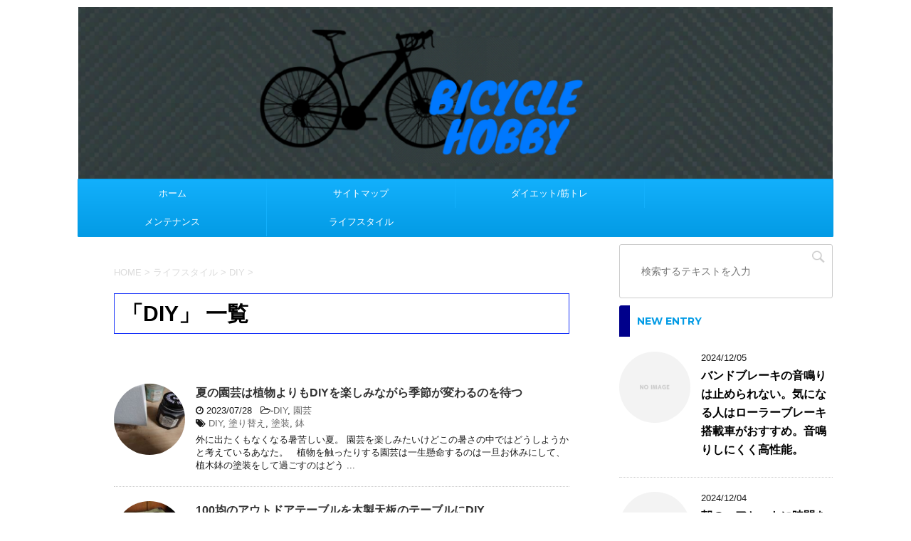

--- FILE ---
content_type: text/html; charset=UTF-8
request_url: https://bicycle-hobby.com/category/lifestyle/diy/
body_size: 13793
content:
<!DOCTYPE html>
<!--[if lt IE 7]>
<html class="ie6" lang="ja"> <![endif]-->
<!--[if IE 7]>
<html class="i7" lang="ja"> <![endif]-->
<!--[if IE 8]>
<html class="ie" lang="ja"> <![endif]-->
<!--[if gt IE 8]><!-->
<html lang="ja">
	<!--<![endif]-->
	<head prefix="og: http://ogp.me/ns# fb: http://ogp.me/ns/fb# article: http://ogp.me/ns/article#">
		<meta charset="UTF-8" >
		<meta name="viewport" content="width=device-width,initial-scale=1.0,user-scalable=no">
		<meta name="format-detection" content="telephone=no" >
		
		
		<link rel="alternate" type="application/rss+xml" title="Bicycle-Hobby～バイシクル-ホビー～ RSS Feed" href="https://bicycle-hobby.com/feed/" />
		<link rel="pingback" href="https://bicycle-hobby.com/xmlrpc.php" >
		<!--[if lt IE 9]>
		<script src="http://css3-mediaqueries-js.googlecode.com/svn/trunk/css3-mediaqueries.js"></script>
		<script src="https://bicycle-hobby.com/wp-content/themes/affinger4/js/html5shiv.js"></script>
		<![endif]-->
				<meta name='robots' content='max-image-preview:large' />
<title>DIY - Bicycle-Hobby～バイシクル-ホビー～</title>
<link rel='dns-prefetch' href='//ajax.googleapis.com' />
<link rel='dns-prefetch' href='//fonts.googleapis.com' />
<link rel='dns-prefetch' href='//s.w.org' />
<script type="text/javascript">
window._wpemojiSettings = {"baseUrl":"https:\/\/s.w.org\/images\/core\/emoji\/14.0.0\/72x72\/","ext":".png","svgUrl":"https:\/\/s.w.org\/images\/core\/emoji\/14.0.0\/svg\/","svgExt":".svg","source":{"concatemoji":"https:\/\/bicycle-hobby.com\/wp-includes\/js\/wp-emoji-release.min.js?ver=6.0.11"}};
/*! This file is auto-generated */
!function(e,a,t){var n,r,o,i=a.createElement("canvas"),p=i.getContext&&i.getContext("2d");function s(e,t){var a=String.fromCharCode,e=(p.clearRect(0,0,i.width,i.height),p.fillText(a.apply(this,e),0,0),i.toDataURL());return p.clearRect(0,0,i.width,i.height),p.fillText(a.apply(this,t),0,0),e===i.toDataURL()}function c(e){var t=a.createElement("script");t.src=e,t.defer=t.type="text/javascript",a.getElementsByTagName("head")[0].appendChild(t)}for(o=Array("flag","emoji"),t.supports={everything:!0,everythingExceptFlag:!0},r=0;r<o.length;r++)t.supports[o[r]]=function(e){if(!p||!p.fillText)return!1;switch(p.textBaseline="top",p.font="600 32px Arial",e){case"flag":return s([127987,65039,8205,9895,65039],[127987,65039,8203,9895,65039])?!1:!s([55356,56826,55356,56819],[55356,56826,8203,55356,56819])&&!s([55356,57332,56128,56423,56128,56418,56128,56421,56128,56430,56128,56423,56128,56447],[55356,57332,8203,56128,56423,8203,56128,56418,8203,56128,56421,8203,56128,56430,8203,56128,56423,8203,56128,56447]);case"emoji":return!s([129777,127995,8205,129778,127999],[129777,127995,8203,129778,127999])}return!1}(o[r]),t.supports.everything=t.supports.everything&&t.supports[o[r]],"flag"!==o[r]&&(t.supports.everythingExceptFlag=t.supports.everythingExceptFlag&&t.supports[o[r]]);t.supports.everythingExceptFlag=t.supports.everythingExceptFlag&&!t.supports.flag,t.DOMReady=!1,t.readyCallback=function(){t.DOMReady=!0},t.supports.everything||(n=function(){t.readyCallback()},a.addEventListener?(a.addEventListener("DOMContentLoaded",n,!1),e.addEventListener("load",n,!1)):(e.attachEvent("onload",n),a.attachEvent("onreadystatechange",function(){"complete"===a.readyState&&t.readyCallback()})),(e=t.source||{}).concatemoji?c(e.concatemoji):e.wpemoji&&e.twemoji&&(c(e.twemoji),c(e.wpemoji)))}(window,document,window._wpemojiSettings);
</script>
<style type="text/css">
img.wp-smiley,
img.emoji {
	display: inline !important;
	border: none !important;
	box-shadow: none !important;
	height: 1em !important;
	width: 1em !important;
	margin: 0 0.07em !important;
	vertical-align: -0.1em !important;
	background: none !important;
	padding: 0 !important;
}
</style>
	<link rel='stylesheet' id='wp-block-library-css'  href='https://bicycle-hobby.com/wp-includes/css/dist/block-library/style.min.css?ver=6.0.11' type='text/css' media='all' />
<style id='global-styles-inline-css' type='text/css'>
body{--wp--preset--color--black: #000000;--wp--preset--color--cyan-bluish-gray: #abb8c3;--wp--preset--color--white: #ffffff;--wp--preset--color--pale-pink: #f78da7;--wp--preset--color--vivid-red: #cf2e2e;--wp--preset--color--luminous-vivid-orange: #ff6900;--wp--preset--color--luminous-vivid-amber: #fcb900;--wp--preset--color--light-green-cyan: #7bdcb5;--wp--preset--color--vivid-green-cyan: #00d084;--wp--preset--color--pale-cyan-blue: #8ed1fc;--wp--preset--color--vivid-cyan-blue: #0693e3;--wp--preset--color--vivid-purple: #9b51e0;--wp--preset--gradient--vivid-cyan-blue-to-vivid-purple: linear-gradient(135deg,rgba(6,147,227,1) 0%,rgb(155,81,224) 100%);--wp--preset--gradient--light-green-cyan-to-vivid-green-cyan: linear-gradient(135deg,rgb(122,220,180) 0%,rgb(0,208,130) 100%);--wp--preset--gradient--luminous-vivid-amber-to-luminous-vivid-orange: linear-gradient(135deg,rgba(252,185,0,1) 0%,rgba(255,105,0,1) 100%);--wp--preset--gradient--luminous-vivid-orange-to-vivid-red: linear-gradient(135deg,rgba(255,105,0,1) 0%,rgb(207,46,46) 100%);--wp--preset--gradient--very-light-gray-to-cyan-bluish-gray: linear-gradient(135deg,rgb(238,238,238) 0%,rgb(169,184,195) 100%);--wp--preset--gradient--cool-to-warm-spectrum: linear-gradient(135deg,rgb(74,234,220) 0%,rgb(151,120,209) 20%,rgb(207,42,186) 40%,rgb(238,44,130) 60%,rgb(251,105,98) 80%,rgb(254,248,76) 100%);--wp--preset--gradient--blush-light-purple: linear-gradient(135deg,rgb(255,206,236) 0%,rgb(152,150,240) 100%);--wp--preset--gradient--blush-bordeaux: linear-gradient(135deg,rgb(254,205,165) 0%,rgb(254,45,45) 50%,rgb(107,0,62) 100%);--wp--preset--gradient--luminous-dusk: linear-gradient(135deg,rgb(255,203,112) 0%,rgb(199,81,192) 50%,rgb(65,88,208) 100%);--wp--preset--gradient--pale-ocean: linear-gradient(135deg,rgb(255,245,203) 0%,rgb(182,227,212) 50%,rgb(51,167,181) 100%);--wp--preset--gradient--electric-grass: linear-gradient(135deg,rgb(202,248,128) 0%,rgb(113,206,126) 100%);--wp--preset--gradient--midnight: linear-gradient(135deg,rgb(2,3,129) 0%,rgb(40,116,252) 100%);--wp--preset--duotone--dark-grayscale: url('#wp-duotone-dark-grayscale');--wp--preset--duotone--grayscale: url('#wp-duotone-grayscale');--wp--preset--duotone--purple-yellow: url('#wp-duotone-purple-yellow');--wp--preset--duotone--blue-red: url('#wp-duotone-blue-red');--wp--preset--duotone--midnight: url('#wp-duotone-midnight');--wp--preset--duotone--magenta-yellow: url('#wp-duotone-magenta-yellow');--wp--preset--duotone--purple-green: url('#wp-duotone-purple-green');--wp--preset--duotone--blue-orange: url('#wp-duotone-blue-orange');--wp--preset--font-size--small: 13px;--wp--preset--font-size--medium: 20px;--wp--preset--font-size--large: 36px;--wp--preset--font-size--x-large: 42px;}.has-black-color{color: var(--wp--preset--color--black) !important;}.has-cyan-bluish-gray-color{color: var(--wp--preset--color--cyan-bluish-gray) !important;}.has-white-color{color: var(--wp--preset--color--white) !important;}.has-pale-pink-color{color: var(--wp--preset--color--pale-pink) !important;}.has-vivid-red-color{color: var(--wp--preset--color--vivid-red) !important;}.has-luminous-vivid-orange-color{color: var(--wp--preset--color--luminous-vivid-orange) !important;}.has-luminous-vivid-amber-color{color: var(--wp--preset--color--luminous-vivid-amber) !important;}.has-light-green-cyan-color{color: var(--wp--preset--color--light-green-cyan) !important;}.has-vivid-green-cyan-color{color: var(--wp--preset--color--vivid-green-cyan) !important;}.has-pale-cyan-blue-color{color: var(--wp--preset--color--pale-cyan-blue) !important;}.has-vivid-cyan-blue-color{color: var(--wp--preset--color--vivid-cyan-blue) !important;}.has-vivid-purple-color{color: var(--wp--preset--color--vivid-purple) !important;}.has-black-background-color{background-color: var(--wp--preset--color--black) !important;}.has-cyan-bluish-gray-background-color{background-color: var(--wp--preset--color--cyan-bluish-gray) !important;}.has-white-background-color{background-color: var(--wp--preset--color--white) !important;}.has-pale-pink-background-color{background-color: var(--wp--preset--color--pale-pink) !important;}.has-vivid-red-background-color{background-color: var(--wp--preset--color--vivid-red) !important;}.has-luminous-vivid-orange-background-color{background-color: var(--wp--preset--color--luminous-vivid-orange) !important;}.has-luminous-vivid-amber-background-color{background-color: var(--wp--preset--color--luminous-vivid-amber) !important;}.has-light-green-cyan-background-color{background-color: var(--wp--preset--color--light-green-cyan) !important;}.has-vivid-green-cyan-background-color{background-color: var(--wp--preset--color--vivid-green-cyan) !important;}.has-pale-cyan-blue-background-color{background-color: var(--wp--preset--color--pale-cyan-blue) !important;}.has-vivid-cyan-blue-background-color{background-color: var(--wp--preset--color--vivid-cyan-blue) !important;}.has-vivid-purple-background-color{background-color: var(--wp--preset--color--vivid-purple) !important;}.has-black-border-color{border-color: var(--wp--preset--color--black) !important;}.has-cyan-bluish-gray-border-color{border-color: var(--wp--preset--color--cyan-bluish-gray) !important;}.has-white-border-color{border-color: var(--wp--preset--color--white) !important;}.has-pale-pink-border-color{border-color: var(--wp--preset--color--pale-pink) !important;}.has-vivid-red-border-color{border-color: var(--wp--preset--color--vivid-red) !important;}.has-luminous-vivid-orange-border-color{border-color: var(--wp--preset--color--luminous-vivid-orange) !important;}.has-luminous-vivid-amber-border-color{border-color: var(--wp--preset--color--luminous-vivid-amber) !important;}.has-light-green-cyan-border-color{border-color: var(--wp--preset--color--light-green-cyan) !important;}.has-vivid-green-cyan-border-color{border-color: var(--wp--preset--color--vivid-green-cyan) !important;}.has-pale-cyan-blue-border-color{border-color: var(--wp--preset--color--pale-cyan-blue) !important;}.has-vivid-cyan-blue-border-color{border-color: var(--wp--preset--color--vivid-cyan-blue) !important;}.has-vivid-purple-border-color{border-color: var(--wp--preset--color--vivid-purple) !important;}.has-vivid-cyan-blue-to-vivid-purple-gradient-background{background: var(--wp--preset--gradient--vivid-cyan-blue-to-vivid-purple) !important;}.has-light-green-cyan-to-vivid-green-cyan-gradient-background{background: var(--wp--preset--gradient--light-green-cyan-to-vivid-green-cyan) !important;}.has-luminous-vivid-amber-to-luminous-vivid-orange-gradient-background{background: var(--wp--preset--gradient--luminous-vivid-amber-to-luminous-vivid-orange) !important;}.has-luminous-vivid-orange-to-vivid-red-gradient-background{background: var(--wp--preset--gradient--luminous-vivid-orange-to-vivid-red) !important;}.has-very-light-gray-to-cyan-bluish-gray-gradient-background{background: var(--wp--preset--gradient--very-light-gray-to-cyan-bluish-gray) !important;}.has-cool-to-warm-spectrum-gradient-background{background: var(--wp--preset--gradient--cool-to-warm-spectrum) !important;}.has-blush-light-purple-gradient-background{background: var(--wp--preset--gradient--blush-light-purple) !important;}.has-blush-bordeaux-gradient-background{background: var(--wp--preset--gradient--blush-bordeaux) !important;}.has-luminous-dusk-gradient-background{background: var(--wp--preset--gradient--luminous-dusk) !important;}.has-pale-ocean-gradient-background{background: var(--wp--preset--gradient--pale-ocean) !important;}.has-electric-grass-gradient-background{background: var(--wp--preset--gradient--electric-grass) !important;}.has-midnight-gradient-background{background: var(--wp--preset--gradient--midnight) !important;}.has-small-font-size{font-size: var(--wp--preset--font-size--small) !important;}.has-medium-font-size{font-size: var(--wp--preset--font-size--medium) !important;}.has-large-font-size{font-size: var(--wp--preset--font-size--large) !important;}.has-x-large-font-size{font-size: var(--wp--preset--font-size--x-large) !important;}
</style>
<link rel='stylesheet' id='contact-form-7-css'  href='https://bicycle-hobby.com/wp-content/plugins/contact-form-7/includes/css/styles.css?ver=5.6.3' type='text/css' media='all' />
<link rel='stylesheet' id='toc-screen-css'  href='https://bicycle-hobby.com/wp-content/plugins/table-of-contents-plus/screen.min.css?ver=2106' type='text/css' media='all' />
<link rel='stylesheet' id='fonts-googleapis-montserrat-css'  href='https://fonts.googleapis.com/css?family=Montserrat%3A400&#038;ver=6.0.11' type='text/css' media='all' />
<link rel='stylesheet' id='fonts-googleapis-custom-css'  href='https://fonts.googleapis.com/css?family=Montserrat%3A700&#038;ver=6.0.11' type='text/css' media='all' />
<link rel='stylesheet' id='normalize-css'  href='https://bicycle-hobby.com/wp-content/themes/affinger4/css/normalize.css?ver=1.5.9' type='text/css' media='all' />
<link rel='stylesheet' id='font-awesome-css'  href='https://bicycle-hobby.com/wp-content/themes/affinger4/css/fontawesome/css/font-awesome.min.css?ver=4.5.0' type='text/css' media='all' />
<link rel='stylesheet' id='style-css'  href='https://bicycle-hobby.com/wp-content/themes/affinger4-child/style.css?ver=6.0.11' type='text/css' media='all' />
<link rel='stylesheet' id='single2-css'  href='https://bicycle-hobby.com/wp-content/themes/affinger4/st-kanricss.php' type='text/css' media='all' />
<link rel='stylesheet' id='single-css'  href='https://bicycle-hobby.com/wp-content/themes/affinger4/st-rankcss.php' type='text/css' media='all' />
<link rel='stylesheet' id='wordpress-popular-posts-css'  href='https://bicycle-hobby.com/wp-content/plugins/wordpress-popular-posts/style/wpp.css?ver=3.3.4' type='text/css' media='all' />
<link rel='stylesheet' id='fancybox-css'  href='https://bicycle-hobby.com/wp-content/plugins/easy-fancybox/css/jquery.fancybox.min.css?ver=1.3.24' type='text/css' media='screen' />
<link rel='stylesheet' id='st-themecss-css'  href='https://bicycle-hobby.com/wp-content/themes/affinger4/st-themecss-loader.php?ver=6.0.11' type='text/css' media='all' />
<script type='text/javascript' src='//ajax.googleapis.com/ajax/libs/jquery/1.11.3/jquery.min.js?ver=1.11.3' id='jquery-js'></script>
<link rel="https://api.w.org/" href="https://bicycle-hobby.com/wp-json/" /><link rel="alternate" type="application/json" href="https://bicycle-hobby.com/wp-json/wp/v2/categories/223" /><script type="text/javascript">
	window._wp_rp_static_base_url = 'https://wprp.zemanta.com/static/';
	window._wp_rp_wp_ajax_url = "https://bicycle-hobby.com/wp-admin/admin-ajax.php";
	window._wp_rp_plugin_version = '3.6.3';
	window._wp_rp_post_id = '5150';
	window._wp_rp_num_rel_posts = '8';
	window._wp_rp_thumbnails = true;
	window._wp_rp_post_title = '%E5%A4%8F%E3%81%AE%E5%9C%92%E8%8A%B8%E3%81%AF%E6%A4%8D%E7%89%A9%E3%82%88%E3%82%8A%E3%82%82DIY%E3%82%92%E6%A5%BD%E3%81%97%E3%81%BF%E3%81%AA%E3%81%8C%E3%82%89%E5%AD%A3%E7%AF%80%E3%81%8C%E5%A4%89%E3%82%8F%E3%82%8B%E3%81%AE%E3%82%92%E5%BE%85%E3%81%A4';
	window._wp_rp_post_tags = ['diy', '%E9%89%A2', '%E5%A1%97%E3%82%8A%E6%9B%BF%E3%81%88', '%E5%A1%97%E8%A3%85', '%E5%9C%92%E8%8A%B8', 'diy', 'dii', 'alt'];
	window._wp_rp_promoted_content = true;
</script>
<link rel="stylesheet" href="https://bicycle-hobby.com/wp-content/plugins/wordpress-23-related-posts-plugin/static/themes/vertical-m.css?version=3.6.3" />
<meta name="google-site-verification" content="Byk1UV3_knph--DWM5N2QMaG4fuhq4ixQzfYVPDh2-k"/>
<style type="text/css" id="custom-background-css">
body.custom-background { background-color: #ffffff; }
</style>
			<style type="text/css" id="wp-custom-css">
			
1
2
3
4
5
6
7
8
9
10
11
12
13
14
15
16
17
18
19
20
21
22
23
24
25
26
27
28
29
30
31
32
33
34
35
36
37
38
39
40
41
42
43
44
45
46
47
48
49
50
51
52
53
54
55
56
57
58
59
60
61
62
63
64
65
66
67
68
69
70
71
72
73
74
75
76
77
78
79
80
81
82
83
84
85
86
87
88
89
90
91
92
93
94
95
96
97
98
99
100
101
102
103
104
105
106
107
108
109
110
111
112
113
114
115
116
117
118
119
120
121
122
123
124
125
126
127
128
129
130
131
132
133
134
135
136
137
138
139
140
141
142
143
144
145
146
147
148
149
150
151
152
153
154
155
156
157
158
159
160
161
162
.cstmreba {
	width: 98%;
	height:auto;
	margin:36px 0;
}
.booklink-box, .kaerebalink-box, .tomarebalink-box {
	width: 100%;
	background-color: #fff;
	overflow: hidden;
	border-radius: 4px;
	border: 1px solid #ddd;
	box-sizing: border-box;
	padding: 12px 8px;
}
/* サムネイル画像ボックス */
.booklink-image,
.kaerebalink-image,
.tomarebalink-image {
	width:150px;
	float:left;
	margin:0 14px 0 0;
	text-align: center;
}
.booklink-image a,
.kaerebalink-image a,
.tomarebalink-image a {
	width:100%;
	display:block;
}
/* サムネイル画像 */
.booklink-image a img, .kaerebalink-image a img, .tomarebalink-image a img {
	margin:0 ;
	padding: 0;
	text-align:center;
}
.booklink-info, .kaerebalink-info, .tomarebalink-info {
	overflow:hidden;
	line-height:170%;
	color: #333;
}
/* infoボックス内リンク下線非表示 */
.booklink-info a,
.kaerebalink-info a,
.tomarebalink-info a {
	text-decoration: none;	
}
/* 作品・商品・ホテル名 リンク */
.booklink-name>a,
.kaerebalink-name>a,
.tomarebalink-name>a {
	border-bottom: 1px dotted ;
	color:#0044cc;
	font-size:16px;
}
/* 作品・商品・ホテル名ホテル名 リンク ホバー時 */
.booklink-name>a:hover,
.kaerebalink-name>a:hover,
.tomarebalink-name>a:hover {
	color: #722031;
}
/* powered by */
.booklink-powered-date,
.kaerebalink-powered-date,
.tomarebalink-powered-date {
	font-size:10px;
	line-height:150%;
}
.booklink-powered-date a,
.kaerebalink-powered-date a,
.tomarebalink-powered-date a {
	border-bottom: 1px dotted ;
	color: #0044cc;
}
/* 著者・住所 */
.booklink-detail, .kaerebalink-detail, .tomarebalink-address {
	font-size:12px;
}
.kaerebalink-link1 img, .booklink-link2 img, .tomarebalink-link1 img {
	display:none;
}
.booklink-link2>div, 
.kaerebalink-link1>div, 
.tomarebalink-link1>div {
	float:left;
	width:31%;
	min-width:125px;
	margin:0.5% 1%;
}
/***** ボタンデザインここから ******/
.booklink-link2 a, 
.kaerebalink-link1 a,
.tomarebalink-link1 a {
	width: 100%;
	display: inline-block;
	text-align: center;
	font-size: 13px;
	font-weight: bold;
	line-height: 180%;
	padding:3% 1%;
	margin: 1px 0;
	border-radius: 4px;
	box-shadow: 0 2px 0 #ccc;
	background: -moz-linear-gradient(top,#fafafa,#EEE);
	background: -webkit-gradient(linear, left top, left bottom, from(#fafafa), to(#eee));
}
.booklink-link2 a:hover,
.kaerebalink-link1 a:hover,
.tomarebalink-link1 a:hover {
	text-decoration: underline;
}
/* トマレバ */
.tomarebalink-link1 .shoplinkrakuten a { color: #76ae25; }/* 楽天トラベル */
.tomarebalink-link1 .shoplinkjalan a { color: #ff7a15; }/* じゃらん */
.tomarebalink-link1 .shoplinkjtb a { color: #c81528; }/* JTB */
.tomarebalink-link1 .shoplinkknt a { color: #0b499d; }/* KNT */
.tomarebalink-link1 .shoplinkikyu a { color: #bf9500; }/* 一休 */
.tomarebalink-link1 .shoplinkrurubu a { color: #000066; }/* るるぶ */
.tomarebalink-link1 .shoplinkyahoo a { color: #ff0033; }/* Yahoo!トラベル */
/* カエレバ */
.kaerebalink-link1 .shoplinkyahoo a {color:#ff0033;} /* Yahoo!ショッピング */
.kaerebalink-link1 .shoplinkbellemaison a { color:#84be24 ; }	/* ベルメゾン */
.kaerebalink-link1 .shoplinkcecile a { color:#8d124b; } /* セシール */ 
.kaerebalink-link1 .shoplinkkakakucom a {color:#314995;} /* 価格コム */
/* ヨメレバ */
.booklink-link2 .shoplinkkindle a { color:#007dcd;} /* Kindle */
.booklink-link2 .shoplinkrakukobo a{ color:#d50000; } /* 楽天kobo */
.booklink-link2  .shoplinkbk1 a { color:#0085cd; } /* honto */
.booklink-link2 .shoplinkehon a { color:#2a2c6d; } /* ehon */
.booklink-link2 .shoplinkkino a { color:#003e92; } /* 紀伊國屋書店 */
.booklink-link2 .shoplinktoshokan a { color:#333333; } /* 図書館 */
/* カエレバ・ヨメレバ共通 */
.kaerebalink-link1 .shoplinkamazon a, 
.booklink-link2 .shoplinkamazon a { color:#FF9901; } /* Amazon */
.kaerebalink-link1 .shoplinkrakuten a , 
.booklink-link2 .shoplinkrakuten a { color: #c20004; } /* 楽天 */
.kaerebalink-link1 .shoplinkseven a, 
.booklink-link2 .shoplinkseven a { color:#225496;} /* 7net */
/***** ボタンデザインここまで ******/
.booklink-footer {
	clear:both;
}
/***  解像度480px以下のスタイル ***/
@media screen and (max-width:480px){
.booklink-image,
.kaerebalink-image,
.tomarebalink-image {
	width:100%;
	float:none;
}
.booklink-link2>div, 
.kaerebalink-link1>div, 
.tomarebalink-link1>div {
	width: 49%;
	margin: 0.5%;
}
.booklink-info,
.kaerebalink-info,
.tomarebalink-info {
	text-align:center;
	padding-bottom: 1px;
}
}
header .smanone ul.menu li{
width: 264.2px !important;
}
header .smanone ul.menu li{
transition: 0.8s}/*ゆっくりと色を変える*/
header .smanone ul.menu li:hover{
background-color: #191970;/*マウスオーバー時の背景色*/
}
header .smanone ul.menu li a:hover{
color: #00bfff !important;/*マウスオーバー時の文字色*/
}
.post h2{
background: #00008b !important;/*背景を青く*/
color: #fff !important;/*文字色を白く*/
border-left: 10px solid #484343;/*左に黒ラインをつける*/
padding: 15px !important;
border-top: none !important;
border-bottom:none !important;
border-radius: 3px;/*見出しの縁を丸く*/
box-shadow: 0px 3px 5px rgba(0, 0, 0, 0.3);/*影をつける*/
}
.textwidget,.tagcloud,#searchform,#topnews-box{
background-color: #ffffff;/*背景を白く*/
padding: 20px;/*余白*/
border-radius: 3px;/*角を丸くする*/
}
#side aside h4 {
background-color: #fff;
padding: 10px;
margin-bottom: 1px;
border-radius: 3px 3px 0px 0px;
border-left: 15px solid #00008b;
}
aside .kanren {
background-color: #fff;
border-radius: 0px 0px 3px 3px;}		</style>
					<script>
		(function (i, s, o, g, r, a, m) {
			i['GoogleAnalyticsObject'] = r;
			i[r] = i[r] || function () {
					(i[r].q = i[r].q || []).push(arguments)
				}, i[r].l = 1 * new Date();
			a = s.createElement(o),
				m = s.getElementsByTagName(o)[0];
			a.async = 1;
			a.src = g;
			m.parentNode.insertBefore(a, m)
		})(window, document, 'script', '//www.google-analytics.com/analytics.js', 'ga');

		ga('create', 'UA-93305216-1', 'auto');
		ga('send', 'pageview');

	</script>
				<!-- OGP -->
			<meta property="og:locale" content="ja_JP">
		<meta property="fb:admins" content="934252800055635">
					<meta property="article:publisher" content="https://www.facebook.com/bicyclehobby/">
		
		<meta property="og:type" content="website">
		<meta property="og:title" content="Bicycle-Hobby～バイシクル-ホビー～">
		<meta property="og:url" content="https://bicycle-hobby.com">
		<meta property="og:description" content="">
		<meta property="og:site_name" content="Bicycle-Hobby～バイシクル-ホビー～">
		<meta property="og:image" content="https://bicycle-hobby.com/wp-content/uploads/2018/03/cropped-spiritnight.png">
	
			<meta name="twitter:card" content="summary_large_image">
		<meta name="twitter:site" content="@HobbyBicycle">
		<meta name="twitter:title" content="Bicycle-Hobby～バイシクル-ホビー～">
		<meta name="twitter:description" content="">
		<meta name="twitter:image" content="https://bicycle-hobby.com/wp-content/uploads/2018/03/cropped-spiritnight.png">
		<!-- /OGP -->
		
	<script>
	jQuery(function(){
		jQuery('.post img').css("opacity",".0");
		jQuery(window).scroll(function (){
			jQuery('.post img').each(function(){
				var imgPos = jQuery(this).offset().top;    
				var scroll = jQuery(window).scrollTop();
				var windowHeight = jQuery(window).height();
				if (scroll > imgPos - windowHeight + 100){
					jQuery(this).animate({ 
						"opacity": "1"
						}, 1000);
					}
				});
			});
	});
	</script>


			</head>
	<body class="archive category category-diy category-223 custom-background not-front-page" >
				<div id="st-ami">
				<div id="wrapper" class="">
				<div id="wrapper-in">
					<header id="st-headwide">
						<div id="headbox-bg">
							<div class="clearfix" id="headbox">
										<nav id="s-navi" class="pcnone">
			<dl class="acordion">
				<dt class="trigger">
					<p><span class="op"><i class="fa fa-bars"></i></span></p>

					<!-- 追加メニュー -->
					
					<!-- 追加メニュー2 -->
					

				</dt>

				<dd class="acordion_tree">
				

										<div class="menu-%e3%83%a1%e3%83%8b%e3%83%a5%e3%83%bc-container"><ul id="menu-%e3%83%a1%e3%83%8b%e3%83%a5%e3%83%bc" class="menu"><li id="menu-item-1496" class="menu-item menu-item-type-custom menu-item-object-custom menu-item-home menu-item-1496"><a href="http://bicycle-hobby.com/">ホーム</a></li>
<li id="menu-item-1700" class="menu-item menu-item-type-post_type menu-item-object-page menu-item-1700"><a href="https://bicycle-hobby.com/1102-2/">サイトマップ</a></li>
<li id="menu-item-2784" class="menu-item menu-item-type-post_type menu-item-object-page menu-item-2784"><a href="https://bicycle-hobby.com/page-2775/">ダイエット/筋トレ</a></li>
<li id="menu-item-2813" class="menu-item menu-item-type-taxonomy menu-item-object-category menu-item-2813"><a href="https://bicycle-hobby.com/category/roadbike/maintenance/">メンテナンス</a></li>
<li id="menu-item-5088" class="menu-item menu-item-type-taxonomy menu-item-object-category current-category-ancestor menu-item-5088"><a href="https://bicycle-hobby.com/category/lifestyle/">ライフスタイル</a></li>
</ul></div>					<div class="clear"></div>

				</dd>
			</dl>
		</nav>
										<div id="header-l">
											
		<!-- キャプション -->
					<p class="descr">
							</p>
				<!-- ロゴ又はブログ名 -->
				<!-- ロゴ又はブログ名ここまで -->

	
									</div><!-- /#header-l -->
								<div id="header-r" class="smanone">
																		
								</div><!-- /#header-r -->
							</div><!-- /#headbox-bg -->
						</div><!-- /#headbox clearfix -->
					


	<div id="gazou-wide">
		
									
															<div id="st-headerbox">
							<a href="https://bicycle-hobby.com">
								<div id="st-header"><img src="https://bicycle-hobby.com/wp-content/uploads/2018/03/cropped-spiritnight.png" alt="*" width="2200" height="500" ></div>
							</a>
						</div>
									

					
				<div id="st-menubox">
			<div id="st-menuwide">
				<nav class="smanone clearfix"><ul id="menu-%e3%83%a1%e3%83%8b%e3%83%a5%e3%83%bc-1" class="menu"><li class="menu-item menu-item-type-custom menu-item-object-custom menu-item-home menu-item-1496"><a href="http://bicycle-hobby.com/">ホーム</a></li>
<li class="menu-item menu-item-type-post_type menu-item-object-page menu-item-1700"><a href="https://bicycle-hobby.com/1102-2/">サイトマップ</a></li>
<li class="menu-item menu-item-type-post_type menu-item-object-page menu-item-2784"><a href="https://bicycle-hobby.com/page-2775/">ダイエット/筋トレ</a></li>
<li class="menu-item menu-item-type-taxonomy menu-item-object-category menu-item-2813"><a href="https://bicycle-hobby.com/category/roadbike/maintenance/">メンテナンス</a></li>
<li class="menu-item menu-item-type-taxonomy menu-item-object-category current-category-ancestor menu-item-5088"><a href="https://bicycle-hobby.com/category/lifestyle/">ライフスタイル</a></li>
</ul></nav>			</div>
		</div>
		</div>
<!-- /gazou -->
					</header>
					<div id="content-w">
<div id="content" class="clearfix">
    <div id="contentInner">
        <main>
            <article>
					<!--ぱんくず -->
					<div id="breadcrumb">
					<ol itemscope itemtype="http://schema.org/BreadcrumbList">
						<li itemprop="itemListElement" itemscope
      itemtype="http://schema.org/ListItem"><a href="https://bicycle-hobby.com" itemprop="item"><span itemprop="name">HOME</span></a> > <meta itemprop="position" content="1" /></li>
																																					<li itemprop="itemListElement" itemscope
      itemtype="http://schema.org/ListItem"><a href="https://bicycle-hobby.com/category/lifestyle/" itemprop="item">
								<span itemprop="name">ライフスタイル</span> </a> &gt; 
								<meta itemprop="position" content="2" />
							</li>
																	<li itemprop="itemListElement" itemscope
      itemtype="http://schema.org/ListItem"><a href="https://bicycle-hobby.com/category/lifestyle/diy/" itemprop="item">
								<span itemprop="name">DIY</span> </a> &gt; 
								<meta itemprop="position" content="3" />
							</li>
															</ol>
					</div>
					<!--/ ぱんくず -->
                                        <div class="post">
                                                    <h1 class="entry-title">「DIY」 一覧</h1>
                        
							<div id="nocopy" >
					<!--CusAds0-->
<div style="font-size: 0px; height: 0px; line-height: 0px; margin: 0; padding: 0; clear: both;"></div>				</div>
							
			
                        </div><!-- /post -->


			
                        		<div class="kanren kadomaru">
			<dl class="clearfix">
			<dt><a href="https://bicycle-hobby.com/diypaint/">
											<img width="150" height="150" src="https://bicycle-hobby.com/wp-content/uploads/2023/07/DSC_1994-150x150.jpg" class="attachment-thumbnail size-thumbnail wp-post-image" alt="" srcset="https://bicycle-hobby.com/wp-content/uploads/2023/07/DSC_1994-150x150.jpg 150w, https://bicycle-hobby.com/wp-content/uploads/2023/07/DSC_1994-100x100.jpg 100w" sizes="(max-width: 150px) 100vw, 150px" />									</a></dt>
			<dd>
								<h3><a href="https://bicycle-hobby.com/diypaint/">
						夏の園芸は植物よりもDIYを楽しみながら季節が変わるのを待つ					</a></h3>

				<div class="blog_info ">
					<p><i class="fa fa-clock-o"></i>
						2023/07/28						&nbsp;<span class="pcone">
							<i class="fa fa-folder-open-o" aria-hidden="true"></i>-<a href="https://bicycle-hobby.com/category/lifestyle/diy/" rel="category tag">DIY</a>, <a href="https://bicycle-hobby.com/category/lifestyle/gardening/" rel="category tag">園芸</a><br/>
							<i class="fa fa-tags"></i>&nbsp;<a href="https://bicycle-hobby.com/tag/diy/" rel="tag">DIY</a>, <a href="https://bicycle-hobby.com/tag/%e5%a1%97%e3%82%8a%e6%9b%bf%e3%81%88/" rel="tag">塗り替え</a>, <a href="https://bicycle-hobby.com/tag/%e5%a1%97%e8%a3%85/" rel="tag">塗装</a>, <a href="https://bicycle-hobby.com/tag/%e9%89%a2/" rel="tag">鉢</a>          </span></p>
				</div>
				<div class="smanone2">
					<p>外に出たくもなくなる暑苦しい夏。 園芸を楽しみたいけどこの暑さの中ではどうしようかと考えているあなた。   植物を触ったりする園芸は一生懸命するのは一旦お休みにして、 植木鉢の塗装をして過ごすのはどう ... </p>
				</div>
			</dd>
		</dl>
			<dl class="clearfix">
			<dt><a href="https://bicycle-hobby.com/post-4723/">
											<img width="150" height="150" src="https://bicycle-hobby.com/wp-content/uploads/2022/09/DSC_0962-150x150.jpg" class="attachment-thumbnail size-thumbnail wp-post-image" alt="" loading="lazy" srcset="https://bicycle-hobby.com/wp-content/uploads/2022/09/DSC_0962-150x150.jpg 150w, https://bicycle-hobby.com/wp-content/uploads/2022/09/DSC_0962-100x100.jpg 100w" sizes="(max-width: 150px) 100vw, 150px" />									</a></dt>
			<dd>
								<h3><a href="https://bicycle-hobby.com/post-4723/">
						100均のアウトドアテーブルを木製天板のテーブルにDIY					</a></h3>

				<div class="blog_info ">
					<p><i class="fa fa-clock-o"></i>
						2023/07/15						&nbsp;<span class="pcone">
							<i class="fa fa-folder-open-o" aria-hidden="true"></i>-<a href="https://bicycle-hobby.com/category/lifestyle/diy/" rel="category tag">DIY</a><br/>
							<i class="fa fa-tags"></i>&nbsp;<a href="https://bicycle-hobby.com/tag/100%e5%9d%87/" rel="tag">100均</a>, <a href="https://bicycle-hobby.com/tag/diy/" rel="tag">DIY</a>, <a href="https://bicycle-hobby.com/tag/%e3%82%a2%e3%82%a6%e3%83%88%e3%83%89%e3%82%a2%e3%83%86%e3%83%bc%e3%83%96%e3%83%ab/" rel="tag">アウトドアテーブル</a>          </span></p>
				</div>
				<div class="smanone2">
					<p>バーベキューやピクニックなど、食材や弁当などをおきたい時にちょっとしたテーブルがあると いいなぁなんておもったことありませんか。 &nbsp; 100均のキャンドゥで購入した布製天板のテーブルをDIY ... </p>
				</div>
			</dd>
		</dl>
	</div>
                       				<div class="st-pagelink">
		</div>

			
		
		
            </article>
        </main>
    </div>
    <!-- /#contentInner -->
    <div id="side">
	<aside>

					<div class="side-topad">
				<div class="ad"><div id="search">
	<form method="get" id="searchform" action="https://bicycle-hobby.com/">
		<label class="hidden" for="s">
					</label>
		<input type="text" placeholder="検索するテキストを入力" value="" name="s" id="s" />
		<input type="image" src="https://bicycle-hobby.com/wp-content/themes/affinger4/images/search.png" alt="検索" id="searchsubmit" />
	</form>
</div>
<!-- /stinger --> </div>			</div>
		
					<h4 class="menu_underh2">NEW ENTRY</h4><div class="kanren kadomaru">
							<dl class="clearfix">
				<dt><a href="https://bicycle-hobby.com/bicycle-with-roller-brakes/">
																					<img src="https://bicycle-hobby.com/wp-content/themes/affinger4/images/no-img.png" alt="no image" title="no image" width="100" height="100" />
																		</a></dt>
				<dd>
										<div class="blog_info ">
						<p>2024/12/05</p>
					</div>
					<h5><a href="https://bicycle-hobby.com/bicycle-with-roller-brakes/">バンドブレーキの音鳴りは止められない。気になる人はローラーブレーキ搭載車がおすすめ。音鳴りしにくく高性能。</a></h5>

					<div class="smanone2">
											</div>
				</dd>
			</dl>
					<dl class="clearfix">
				<dt><a href="https://bicycle-hobby.com/perm-set-easy/">
																					<img src="https://bicycle-hobby.com/wp-content/themes/affinger4/images/no-img.png" alt="no image" title="no image" width="100" height="100" />
																		</a></dt>
				<dd>
										<div class="blog_info ">
						<p>2024/12/04</p>
					</div>
					<h5><a href="https://bicycle-hobby.com/perm-set-easy/">朝のヘアセットに時間をかけたくないならパーマを当てるのがおすすめ。スパイラルパーマでメチャらくにセットが決まる。</a></h5>

					<div class="smanone2">
											</div>
				</dd>
			</dl>
					<dl class="clearfix">
				<dt><a href="https://bicycle-hobby.com/muji-shoulder-bag/">
													<img width="150" height="150" src="https://bicycle-hobby.com/wp-content/uploads/2024/10/DSC_3090-150x150.jpg" class="attachment-thumbnail size-thumbnail wp-post-image" alt="" loading="lazy" srcset="https://bicycle-hobby.com/wp-content/uploads/2024/10/DSC_3090-150x150.jpg 150w, https://bicycle-hobby.com/wp-content/uploads/2024/10/DSC_3090-100x100.jpg 100w" sizes="(max-width: 150px) 100vw, 150px" />											</a></dt>
				<dd>
										<div class="blog_info ">
						<p>2024/11/30</p>
					</div>
					<h5><a href="https://bicycle-hobby.com/muji-shoulder-bag/">無印良品の組み合わせ自由な薄型収納ケースがシンプルでいい感じのショルダーバッグに。</a></h5>

					<div class="smanone2">
											</div>
				</dd>
			</dl>
					<dl class="clearfix">
				<dt><a href="https://bicycle-hobby.com/reading-habits-on-kindle/">
																					<img src="https://bicycle-hobby.com/wp-content/themes/affinger4/images/no-img.png" alt="no image" title="no image" width="100" height="100" />
																		</a></dt>
				<dd>
										<div class="blog_info ">
						<p>2024/10/02</p>
					</div>
					<h5><a href="https://bicycle-hobby.com/reading-habits-on-kindle/">電子書籍リーダーのキンドル端末で毎日数分の読書生活</a></h5>

					<div class="smanone2">
											</div>
				</dd>
			</dl>
					<dl class="clearfix">
				<dt><a href="https://bicycle-hobby.com/stand-replacement/">
																					<img src="https://bicycle-hobby.com/wp-content/themes/affinger4/images/no-img.png" alt="no image" title="no image" width="100" height="100" />
																		</a></dt>
				<dd>
										<div class="blog_info ">
						<p>2024/03/08</p>
					</div>
					<h5><a href="https://bicycle-hobby.com/stand-replacement/">自転車の片足スタンドは両立スタンドに変更できるの？交換するときに確認する3つのポイント</a></h5>

					<div class="smanone2">
											</div>
				</dd>
			</dl>
				</div>		
		<div id="mybox">
			<div class="ad"><h4 class="menu_underh2">カテゴリー</h4><form action="https://bicycle-hobby.com" method="get"><label class="screen-reader-text" for="cat">カテゴリー</label><select  name='cat' id='cat' class='postform' >
	<option value='-1'>カテゴリーを選択</option>
	<option class="level-0" value="223" selected="selected">DIY&nbsp;&nbsp;(2)</option>
	<option class="level-0" value="11">アイテム&nbsp;&nbsp;(31)</option>
	<option class="level-0" value="102">ウエア&nbsp;&nbsp;(13)</option>
	<option class="level-0" value="7">サイクル&nbsp;&nbsp;(23)</option>
	<option class="level-0" value="100">シューズ&nbsp;&nbsp;(3)</option>
	<option class="level-0" value="190">タイヤ、ホイール&nbsp;&nbsp;(13)</option>
	<option class="level-0" value="148">ダイエット&nbsp;&nbsp;(7)</option>
	<option class="level-0" value="189">チェーン&nbsp;&nbsp;(2)</option>
	<option class="level-0" value="191">ツール&nbsp;&nbsp;(9)</option>
	<option class="level-0" value="188">ディレーラー、ギア&nbsp;&nbsp;(4)</option>
	<option class="level-0" value="106">トレーニング&nbsp;&nbsp;(17)</option>
	<option class="level-0" value="193">パーツ&nbsp;&nbsp;(6)</option>
	<option class="level-0" value="194">ブレーキ&nbsp;&nbsp;(6)</option>
	<option class="level-0" value="192">ヘルメット&nbsp;&nbsp;(6)</option>
	<option class="level-0" value="70">メンテナンス&nbsp;&nbsp;(21)</option>
	<option class="level-0" value="195">ライフスタイル&nbsp;&nbsp;(5)</option>
	<option class="level-0" value="186">健康&nbsp;&nbsp;(1)</option>
	<option class="level-0" value="206">園芸&nbsp;&nbsp;(12)</option>
	<option class="level-0" value="35">痛み対策&nbsp;&nbsp;(9)</option>
	<option class="level-0" value="59">筋トレ&nbsp;&nbsp;(9)</option>
	<option class="level-0" value="151">自転車通勤&nbsp;&nbsp;(13)</option>
	<option class="level-0" value="1">選び方&nbsp;&nbsp;(1)</option>
</select>
</form>
<script type="text/javascript">
/* <![CDATA[ */
(function() {
	var dropdown = document.getElementById( "cat" );
	function onCatChange() {
		if ( dropdown.options[ dropdown.selectedIndex ].value > 0 ) {
			dropdown.parentNode.submit();
		}
	}
	dropdown.onchange = onCatChange;
})();
/* ]]> */
</script>

			</div>
<!-- WordPress Popular Posts Plugin v3.3.4 [W] [all] [views] [custom] -->
<div class="ad">
<h4 class="menu_underh2">人気記事TOP7</h4>
<div class="kanren">
<dl class="clearfix">
	<dt><a href="https://bicycle-hobby.com/post-3471/" title="ママチャリの前ブレーキ調整方法。軽快車でもほったらかしにしない" target="_self"><img src="https://bicycle-hobby.com/wp-content/uploads/wordpress-popular-posts/3471-featured-100x100.jpg" width="100" height="100" title="ママチャリの前ブレーキ調整方法。軽快車でもほったらかしにしない" alt="ママチャリの前ブレーキ調整方法。軽快車でもほったらかしにしない" class="wpp-thumbnail wpp_cached_thumb wpp_featured" /></a> </dt>
	<dd><h5><a href="https://bicycle-hobby.com/post-3471/" title="ママチャリの前ブレーキ調整方法。軽快車でもほったらかしにしない" class="wpp-post-title" target="_self">ママチャリの前ブレーキ調整方法。軽快車でもほったらかしにしない</a> </h5><div class="smanone2"></div></dd>
</dl>
<dl class="clearfix">
	<dt><a href="https://bicycle-hobby.com/post-627/" title="ロードバイクに乗ることで痩せる理由とやせるための注意点" target="_self"><img src="https://bicycle-hobby.com/wp-content/uploads/wordpress-popular-posts/627-featured-100x100.jpg" width="100" height="100" title="ロードバイクに乗ることで痩せる理由とやせるための注意点" alt="ロードバイクに乗ることで痩せる理由とやせるための注意点" class="wpp-thumbnail wpp_cached_thumb wpp_featured" /></a> </dt>
	<dd><h5><a href="https://bicycle-hobby.com/post-627/" title="ロードバイクに乗ることで痩せる理由とやせるための注意点" class="wpp-post-title" target="_self">ロードバイクに乗ることで痩せる理由とやせるための注意点</a> </h5><div class="smanone2"></div></dd>
</dl>
<dl class="clearfix">
	<dt><a href="https://bicycle-hobby.com/post-2435/" title="ロードバイクに私服で乗るときに覚えておきたいこと" target="_self"><img src="https://bicycle-hobby.com/wp-content/uploads/wordpress-popular-posts/2435-featured-100x100.jpg" width="100" height="100" title="ロードバイクに私服で乗るときに覚えておきたいこと" alt="ロードバイクに私服で乗るときに覚えておきたいこと" class="wpp-thumbnail wpp_cached_thumb wpp_featured" /></a> </dt>
	<dd><h5><a href="https://bicycle-hobby.com/post-2435/" title="ロードバイクに私服で乗るときに覚えておきたいこと" class="wpp-post-title" target="_self">ロードバイクに私服で乗るときに覚えておきたいこと</a> </h5><div class="smanone2"></div></dd>
</dl>
<dl class="clearfix">
	<dt><a href="https://bicycle-hobby.com/post-1559/" title="ロードバイクのギアが変わらない。フロント、リアディレイラー調整のやり方" target="_self"><img src="https://bicycle-hobby.com/wp-content/uploads/wordpress-popular-posts/1559-featured-100x100.jpg" width="100" height="100" title="ロードバイクのギアが変わらない。フロント、リアディレイラー調整のやり方" alt="ロードバイクのギアが変わらない。フロント、リアディレイラー調整のやり方" class="wpp-thumbnail wpp_cached_thumb wpp_featured" /></a> </dt>
	<dd><h5><a href="https://bicycle-hobby.com/post-1559/" title="ロードバイクのギアが変わらない。フロント、リアディレイラー調整のやり方" class="wpp-post-title" target="_self">ロードバイクのギアが変わらない。フロント、リアディレイラー調整のやり方</a> </h5><div class="smanone2"></div></dd>
</dl>
<dl class="clearfix">
	<dt><a href="https://bicycle-hobby.com/post-1484/" title="【筋トレ】自宅でロードバイクに必要な筋肉を10分で鍛える" target="_self"><img src="https://bicycle-hobby.com/wp-content/uploads/wordpress-popular-posts/1484-featured-100x100.jpg" width="100" height="100" title="【筋トレ】自宅でロードバイクに必要な筋肉を10分で鍛える" alt="【筋トレ】自宅でロードバイクに必要な筋肉を10分で鍛える" class="wpp-thumbnail wpp_cached_thumb wpp_featured" /></a> </dt>
	<dd><h5><a href="https://bicycle-hobby.com/post-1484/" title="【筋トレ】自宅でロードバイクに必要な筋肉を10分で鍛える" class="wpp-post-title" target="_self">【筋トレ】自宅でロードバイクに必要な筋肉を10分で鍛える</a> </h5><div class="smanone2"></div></dd>
</dl>
<dl class="clearfix">
	<dt><a href="https://bicycle-hobby.com/post-617/" title="自転車ホイールの振れ取り方法" target="_self"><img src="https://bicycle-hobby.com/wp-content/uploads/wordpress-popular-posts/617-featured-100x100.jpg" width="100" height="100" title="自転車ホイールの振れ取り方法" alt="自転車ホイールの振れ取り方法" class="wpp-thumbnail wpp_cached_thumb wpp_featured" /></a> </dt>
	<dd><h5><a href="https://bicycle-hobby.com/post-617/" title="自転車ホイールの振れ取り方法" class="wpp-post-title" target="_self">自転車ホイールの振れ取り方法</a> </h5><div class="smanone2"></div></dd>
</dl>
<dl class="clearfix">
	<dt><a href="https://bicycle-hobby.com/post-2342/" title="自転車ホイールの組み方" target="_self"><img src="https://bicycle-hobby.com/wp-content/uploads/wordpress-popular-posts/2342-featured-100x100.jpg" width="100" height="100" title="自転車ホイールの組み方" alt="自転車ホイールの組み方" class="wpp-thumbnail wpp_cached_thumb wpp_featured" /></a> </dt>
	<dd><h5><a href="https://bicycle-hobby.com/post-2342/" title="自転車ホイールの組み方" class="wpp-post-title" target="_self">自転車ホイールの組み方</a> </h5><div class="smanone2"></div></dd>
</dl>

</div>
</div>
<!-- End WordPress Popular Posts Plugin v3.3.4 -->
		</div>

		<div id="scrollad">
						<!--ここにgoogleアドセンスコードを貼ると規約違反になるので注意して下さい-->
			
		</div>
	</aside>
</div>
<!-- /#side -->
</div>
<!--/#content -->
</div><!-- /contentw -->
<footer>
<div id="footer">
<div id="footer-in">
<div class="footermenubox clearfix "><ul id="menu-%e3%82%b0%e3%83%ad%e3%83%bc%e3%83%90%e3%83%ab%e3%83%8a%e3%83%93" class="footermenust"><li id="menu-item-1105" class="menu-item menu-item-type-post_type menu-item-object-page menu-item-1105"><a href="https://bicycle-hobby.com/1102-2/">サイトマップ</a></li>
<li id="menu-item-324" class="menu-item menu-item-type-post_type menu-item-object-page menu-item-324"><a href="https://bicycle-hobby.com/page-322/">問い合わせ</a></li>
<li id="menu-item-1140" class="menu-item menu-item-type-post_type menu-item-object-page menu-item-1140"><a href="https://bicycle-hobby.com/page-156/">プライバシーポリシー</a></li>
</ul></div>
	<!-- フッターのメインコンテンツ -->
	<h3 class="footerlogo">
	<!-- ロゴ又はブログ名 -->
			<a href="https://bicycle-hobby.com/">
										Bicycle-Hobby～バイシクル-ホビー～								</a>
		</h3>

	<p>
		<a href="https://bicycle-hobby.com/"></a>
	</p>
		
</div>
</div>
</footer>
</div>
<!-- /#wrapperin -->
</div>
<!-- /#wrapper -->
</div><!-- /#st-ami -->
<!-- ページトップへ戻る -->
	<div id="page-top"><a href="#wrapper" class="fa fa-angle-up"></a></div>
<!-- ページトップへ戻る　終わり -->
<p class="copyr" data-copyr>Copyright&copy; Bicycle-Hobby～バイシクル-ホビー～ ,  2025 AllRights Reserved Powered by <a href="http://manualstinger.com/cr" rel="nofollow">AFFINGER4</a>.</p><script type='text/javascript' src='https://bicycle-hobby.com/wp-content/plugins/contact-form-7/includes/swv/js/index.js?ver=5.6.3' id='swv-js'></script>
<script type='text/javascript' id='contact-form-7-js-extra'>
/* <![CDATA[ */
var wpcf7 = {"api":{"root":"https:\/\/bicycle-hobby.com\/wp-json\/","namespace":"contact-form-7\/v1"}};
/* ]]> */
</script>
<script type='text/javascript' src='https://bicycle-hobby.com/wp-content/plugins/contact-form-7/includes/js/index.js?ver=5.6.3' id='contact-form-7-js'></script>
<script type='text/javascript' id='toc-front-js-extra'>
/* <![CDATA[ */
var tocplus = {"smooth_scroll":"1","visibility_show":"show","visibility_hide":"hide","width":"Auto"};
/* ]]> */
</script>
<script type='text/javascript' src='https://bicycle-hobby.com/wp-content/plugins/table-of-contents-plus/front.min.js?ver=2106' id='toc-front-js'></script>
<script type='text/javascript' src='https://bicycle-hobby.com/wp-content/plugins/ad-invalid-click-protector/assets/js/js.cookie.min.js?ver=3.0.0' id='js-cookie-js'></script>
<script type='text/javascript' src='https://bicycle-hobby.com/wp-content/plugins/ad-invalid-click-protector/assets/js/jquery.iframetracker.min.js?ver=2.1.0' id='js-iframe-tracker-js'></script>
<script type='text/javascript' id='aicp-js-extra'>
/* <![CDATA[ */
var AICP = {"ajaxurl":"https:\/\/bicycle-hobby.com\/wp-admin\/admin-ajax.php","nonce":"0b3a8f8941","ip":"18.219.186.185","clickLimit":"3","clickCounterCookieExp":"3","banDuration":"7","countryBlockCheck":"No","banCountryList":""};
/* ]]> */
</script>
<script type='text/javascript' src='https://bicycle-hobby.com/wp-content/plugins/ad-invalid-click-protector/assets/js/aicp.min.js?ver=1.0' id='aicp-js'></script>
<script type='text/javascript' src='https://bicycle-hobby.com/wp-content/themes/affinger4/js/base.js?ver=6.0.11' id='base-js'></script>
<script type='text/javascript' src='https://bicycle-hobby.com/wp-content/themes/affinger4/js/scroll.js?ver=6.0.11' id='scroll-js'></script>
<script type='text/javascript' src='https://bicycle-hobby.com/wp-content/themes/affinger4/js/jquery.tubular.1.0.js?ver=6.0.11' id='jquery.tubular-js'></script>
<script type='text/javascript' src='https://bicycle-hobby.com/wp-content/plugins/easy-fancybox/js/jquery.fancybox.min.js?ver=1.3.24' id='jquery-fancybox-js'></script>
<script type='text/javascript' id='jquery-fancybox-js-after'>
var fb_timeout, fb_opts={'overlayShow':true,'hideOnOverlayClick':true,'showCloseButton':true,'margin':20,'centerOnScroll':false,'enableEscapeButton':true,'autoScale':true };
if(typeof easy_fancybox_handler==='undefined'){
var easy_fancybox_handler=function(){
	jQuery([".nolightbox","a.wp-block-file__button","a.pin-it-button","a[href*='pinterest.com\/pin\/create']","a[href*='facebook.com\/share']","a[href*='twitter.com\/share']"].join(',')).addClass('nofancybox');
	jQuery('a.fancybox-close').on('click',function(e){e.preventDefault();jQuery.fancybox.close()});
	/* IMG */
	var fb_IMG_select='a[href*=".jpg"]:not(.nofancybox,li.nofancybox>a),area[href*=".jpg"]:not(.nofancybox),a[href*=".png"]:not(.nofancybox,li.nofancybox>a),area[href*=".png"]:not(.nofancybox),a[href*=".webp"]:not(.nofancybox,li.nofancybox>a),area[href*=".webp"]:not(.nofancybox)';
	jQuery(fb_IMG_select).addClass('fancybox image');
	var fb_IMG_sections=jQuery('.gallery,.wp-block-gallery,.tiled-gallery,.wp-block-jetpack-tiled-gallery');
	fb_IMG_sections.each(function(){jQuery(this).find(fb_IMG_select).attr('rel','gallery-'+fb_IMG_sections.index(this));});
	jQuery('a.fancybox,area.fancybox,li.fancybox a').each(function(){jQuery(this).fancybox(jQuery.extend({},fb_opts,{'transitionIn':'elastic','easingIn':'easeOutBack','transitionOut':'elastic','easingOut':'easeInBack','opacity':false,'hideOnContentClick':false,'titleShow':true,'titlePosition':'over','titleFromAlt':true,'showNavArrows':true,'enableKeyboardNav':true,'cyclic':false}))});
};};
var easy_fancybox_auto=function(){setTimeout(function(){jQuery('#fancybox-auto').trigger('click')},1000);};
jQuery(easy_fancybox_handler);jQuery(document).on('post-load',easy_fancybox_handler);
jQuery(easy_fancybox_auto);
</script>
<script type='text/javascript' src='https://bicycle-hobby.com/wp-content/plugins/easy-fancybox/js/jquery.easing.min.js?ver=1.4.1' id='jquery-easing-js'></script>
<script type='text/javascript' src='https://bicycle-hobby.com/wp-content/plugins/easy-fancybox/js/jquery.mousewheel.min.js?ver=3.1.13' id='jquery-mousewheel-js'></script>
	<script>
		(function (window, document, $, undefined) {
			'use strict';

			$(function () {
				var s = $('[data-copyr]'), t = $('#footer-in');
				
				s.length && t.length && t.append(s);
			});
		}(window, window.document, jQuery));
	</script></body></html>


--- FILE ---
content_type: text/plain
request_url: https://www.google-analytics.com/j/collect?v=1&_v=j102&a=294490857&t=pageview&_s=1&dl=https%3A%2F%2Fbicycle-hobby.com%2Fcategory%2Flifestyle%2Fdiy%2F&ul=en-us%40posix&dt=DIY%20-%20Bicycle-Hobby%EF%BD%9E%E3%83%90%E3%82%A4%E3%82%B7%E3%82%AF%E3%83%AB-%E3%83%9B%E3%83%93%E3%83%BC%EF%BD%9E&sr=1280x720&vp=1280x720&_u=IEBAAEABAAAAACAAI~&jid=2108472607&gjid=890632114&cid=285336527.1765169283&tid=UA-93305216-1&_gid=1946668815.1765169283&_r=1&_slc=1&z=1704489256
body_size: -451
content:
2,cG-P7XJ6KQ13H